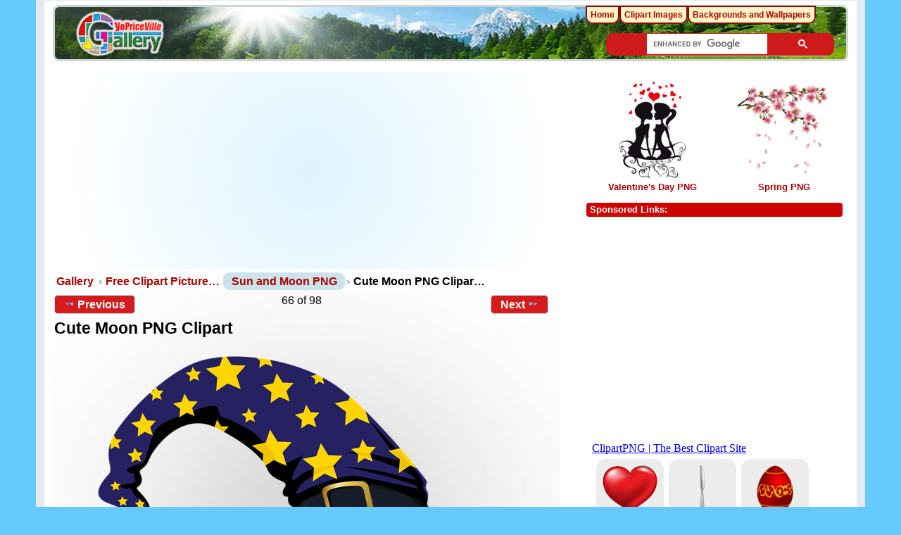

--- FILE ---
content_type: text/html; charset=UTF-8
request_url: https://clipartpng.com/random_add.php
body_size: 538
content:
<style>
body {
    background: #fff;
}
.clipartimg {
    height: auto;
      max-height: 67px;
    max-width: 92px;
    width: auto;
}
.conte a {
  border: 1px solid white;
  display: block;
  float: left;
  height: 82px;
  margin-top: 5px;
  padding: 9px 3px 3px 3px;
  text-align: center;
  margin-left: 5px;
  width: 90px;
  background: #ececec;
  border-radius: 15px;
}
.box {
    /* background: rgba(140, 140, 140, 0)  repeat scroll 0 0; */
    /* height: 185px; */
    width: 315px;
}
</style>

<div class="box">
<a href="https://clipartpng.com" target="_parent" >ClipartPNG | The Best Clipart Site</a>

<div class="conte"><a href="https://clipartpng.com/?989.png,red-heart-png-clipart" target="_parent"><img src="https://pics.clipartpng.com/thumbs/Red_Heart_PNG_Clipart-989.png " alt="Red Heart PNG Clipart"   border="0" align="middle" class="clipartimg" /></a></div>
<div class="conte"><a href="https://clipartpng.com/?2899.png,metal-knife-png-clip-art" target="_parent"><img src="https://pics.clipartpng.com/thumbs/Metal_Knife_PNG_Clip_Art-2899.png " alt="Metal Knife PNG Clip Art"  border="0" align="middle" class="clipartimg" /></a></div>
<div class="conte"><a href="https://clipartpng.com/?1240.png,easter-decorative-red-egg-png-clip-art" target="_parent"><img src="https://pics.clipartpng.com/thumbs/Easter_Decorative_Red_Egg_PNG_Clip_Art-1240.png " alt="Easter Decorative Red Egg PNG Clip Art"   border="0" align="middle" class="clipartimg" /></a></div>
</div>


--- FILE ---
content_type: text/html; charset=utf-8
request_url: https://www.google.com/recaptcha/api2/aframe
body_size: 96
content:
<!DOCTYPE HTML><html><head><meta http-equiv="content-type" content="text/html; charset=UTF-8"></head><body><script nonce="lAmiyjkQSwu9ff-KjixfEw">/** Anti-fraud and anti-abuse applications only. See google.com/recaptcha */ try{var clients={'sodar':'https://pagead2.googlesyndication.com/pagead/sodar?'};window.addEventListener("message",function(a){try{if(a.source===window.parent){var b=JSON.parse(a.data);var c=clients[b['id']];if(c){var d=document.createElement('img');d.src=c+b['params']+'&rc='+(localStorage.getItem("rc::a")?sessionStorage.getItem("rc::b"):"");window.document.body.appendChild(d);sessionStorage.setItem("rc::e",parseInt(sessionStorage.getItem("rc::e")||0)+1);localStorage.setItem("rc::h",'1769479993030');}}}catch(b){}});window.parent.postMessage("_grecaptcha_ready", "*");}catch(b){}</script></body></html>

--- FILE ---
content_type: application/javascript; charset=utf-8
request_url: https://fundingchoicesmessages.google.com/f/AGSKWxUuCmiLr8Vt8P2OfAIFI5CgWtDr92Lq1Iib5wUy3JZj5lqYbfxrFv-oT7tPWHsaakYrXD39DR_kOl_UqEOTwvULB_5mY68d0cHlpJNB-2UiRJF8f3k98EKSuvbcAXyzShxB6BNbWL-vUvX_fM1_tltmps8iHnAKInUfHImcdX0-HTWb8R6qnctPHZPf/_/popounder4./bannerdeliver.php.adwolf./frequencyads./xml/ads_
body_size: -1289
content:
window['f72cdd5d-ab15-4141-afa4-f3de8c413cb4'] = true;